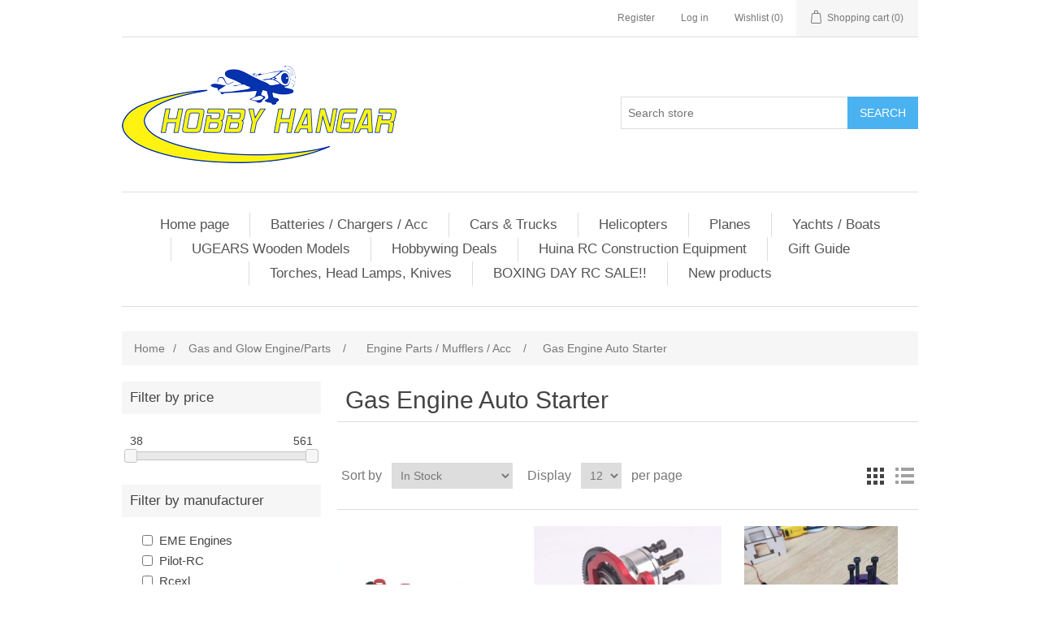

--- FILE ---
content_type: text/html; charset=utf-8
request_url: https://www.hobbyhangar.co.nz/gas-engine-auto-starter
body_size: 83707
content:
<!DOCTYPE html><html lang="en" dir="ltr" class="html-category-page"><head><title>Gas Engine Auto Starter. Hobby Hangar</title><meta charset="UTF-8"><meta name="description" content=""><meta name="keywords" content=""><meta name="generator" content="nopCommerce"><meta name="viewport" content="width=device-width, initial-scale=1"><link rel="stylesheet" href="/css/ws7nj0xewle_twu0tmnzfw.styles.css?v=epI2vYmSvEDYfyi5INBvO9U4lLw"><link rel="canonical" href="https://www.hobbyhangar.co.nz/gas-engine-auto-starter"><body><input name="__RequestVerificationToken" type="hidden" value="CfDJ8IXouMUo1oVCkNeviEoB5Gx-LtQgHahk79Fi6zfKzMo_TZ770KBcGxJHSpM6KOkzMZkKK1iAKc9_GU71wsFHSSHV2PD1HR_d1iya7gmy7kM9Fn8D4DDvrQ2AV6MUz5U3rmA3H8D9CNmWP9qE7-Yu6Uk"><div class="ajax-loading-block-window" style="display:none"></div><div id="dialog-notifications-success" title="Notification" style="display:none"></div><div id="dialog-notifications-error" title="Error" style="display:none"></div><div id="dialog-notifications-warning" title="Warning" style="display:none"></div><div id="bar-notification" class="bar-notification-container" data-close="Close"></div><!--[if lte IE 8]><div style="clear:both;height:59px;text-align:center;position:relative"><a href="http://www.microsoft.com/windows/internet-explorer/default.aspx" target="_blank"> <img src="/Themes/DefaultClean/Content/images/ie_warning.jpg" height="42" width="820" alt="You are using an outdated browser. For a faster, safer browsing experience, upgrade for free today."> </a></div><![endif]--><div class="master-wrapper-page"><div class="header"><div class="header-upper"><div class="header-selectors-wrapper"></div><div class="header-links-wrapper"><div class="header-links"><ul><li><a href="/register?returnUrl=%2Fgas-engine-auto-starter" class="ico-register">Register</a><li><a href="/login?returnUrl=%2Fgas-engine-auto-starter" class="ico-login">Log in</a><li><a href="/wishlist" class="ico-wishlist"> <span class="wishlist-label">Wishlist</span> <span class="wishlist-qty">(0)</span> </a><li id="topcartlink"><a href="/cart" class="ico-cart"> <span class="cart-label">Shopping cart</span> <span class="cart-qty">(0)</span> </a></ul></div><div id="flyout-cart" class="flyout-cart"><div class="mini-shopping-cart"><div class="count">You have no items in your shopping cart.</div></div></div></div></div><div class="header-lower"><div class="header-logo"><a href="/"> <img alt="Hobby Hangar" src="https://www.hobbyhangar.co.nz/images/thumbs/0037702_HobbyHangarlogo.png"> </a></div><div class="search-box store-search-box"><form method="get" id="small-search-box-form" action="/search"><input type="text" class="search-box-text" id="small-searchterms" autocomplete="off" name="q" placeholder="Search store" aria-label="Search store"> <button type="submit" class="button-1 search-box-button">Search</button></form></div></div></div><div class="header-menu"><ul class="top-menu notmobile"><li><a href="/">Home page</a><li><a href="/batteries-chargers-acc">Batteries / Chargers / Acc </a><div class="sublist-toggle"></div><ul class="sublist first-level"><li><a href="/fpv-battery-packs">FPV Battery Packs </a><li><a href="/spektrum-smart-batteries">Spektrum Smart Batteries </a><li><a href="/maniax-power-batteries">ManiaX Power Batteries </a><div class="sublist-toggle"></div><ul class="sublist"><li><a href="/maniax-2s-battery-packs">ManiaX 2S Battery Packs </a><li><a href="/maniax-3s-battery-packs">ManiaX 3S Battery Packs </a><li><a href="/maniax-4s-battery-packs">ManiaX 4S Battery Packs </a><li><a href="/maniax-6s-battery-packs">ManiaX 6S Battery Packs </a><li><a href="/maniax-7s-battery-packs">ManiaX 7S Battery Packs </a><li><a href="/maniax-life-battery-packs">ManiaX LiFe Battery Packs </a></ul></ul><li><a href="/cars-tanks-trucks">Cars &amp; Trucks </a><div class="sublist-toggle"></div><ul class="sublist first-level"><li><a href="/114-scale-trucks">Trucks </a><li><a href="/carsbikes">Cars </a><div class="sublist-toggle"></div><ul class="sublist"><li><a href="/drift-kits">Drift Kits </a></ul><li><a href="/motor-bikes">Motor Bikes </a><div class="sublist-toggle"></div><ul class="sublist"><li><a href="/motor-bike-parts">Motor Bike Parts </a></ul></ul><li><a href="/helicopters-and-parts">Helicopters </a><div class="sublist-toggle"></div><ul class="sublist first-level"><li><a href="/e-fliteblade-heli-kits">E-flite/Blade Heli Kits </a><li><a href="/rc-era-helicopters-category">RC Era Helicopters </a><li><a href="/ready-to-flybeginner-helicopters">Ready to Fly/Beginner Helicopters </a></ul><li><a href="/planes-2">Planes </a><div class="sublist-toggle"></div><ul class="sublist first-level"><li><a href="/umx-planes">UMX Planes </a><li><a href="/beginner-planes-learn-to-fly">Beginner Planes- Learn to Fly </a></ul><li><a href="/rc-sail-yachts-boats">Yachts / Boats </a><li><a href="/ugears-wooden-models">UGEARS Wooden Models </a><li><a href="/hobbywing-deals">Hobbywing Deals </a><li><a href="/hunia-rc-construction-equipment">Huina RC Construction Equipment </a><li><a href="/christmas-gift-guide-3">Gift Guide </a><li><a href="/lighting">Torches, Head Lamps, Knives </a><li><a href="/massivercsale">BOXING DAY RC SALE!! </a><li><a href="/newproducts">New products</a></ul><div class="menu-toggle">Menu</div><ul class="top-menu mobile"><li><a href="/">Home page</a><li><a href="/apparel-clothing">Apparel / Clothing </a><div class="sublist-toggle"></div><ul class="sublist first-level"><li><a href="/flying-caps">Flying Caps </a><li><a href="/flying-jackets">Flying Jackets </a><li><a href="/flying-t-shirts">Flying T-Shirts </a><div class="sublist-toggle"></div><ul class="sublist"><li><a href="/align-flying-t-shirt">Align Flying T-Shirt </a><li><a href="/sab-goblin-flying-t-shirt">Sab Goblin Flying T-Shirt </a><li><a href="/pilot-rc-t-shirts">Pilot-RC T-Shirts </a><li><a href="/scorpion-t-shirts">Scorpion T-Shirts </a></ul><li><a href="/hoodies">Hoodies </a><div class="sublist-toggle"></div><ul class="sublist"><li><a href="/align-hoodies">Align Hoodies </a><li><a href="/sab-hoodies">SAB Hoodies </a></ul></ul><li><a href="/bags-and-carry-cases">Bags and Carry Cases </a><li><a href="/batteries-chargers-acc">Batteries / Chargers / Acc </a><div class="sublist-toggle"></div><ul class="sublist first-level"><li><a href="/align-batteries">Align Batteries </a><li><a href="/battery-alarms-meters">Battery Alarms / Meters </a><li><a href="/battery-plugs-wire-acc">Battery Plugs / Wire / Acc </a><li><a href="/car-batteries">Car Batteries </a><li><a href="/chargers-balancers">Chargers / Balancers </a><div class="sublist-toggle"></div><ul class="sublist"><li><a href="/adaptorscharge-leads">Adaptors,Charge leads </a><div class="sublist-toggle"></div><ul class="sublist"><li><a href="/align-5">Align </a><li><a href="/charge-leads-balance-boards">Charge Leads, Balance Boards </a><li><a href="/hyperion-4">Hyperion </a><li><a href="/revolectrix-cellpro">Revolectrix Cellpro </a></ul><li><a href="/balancers">Balancers </a><li><a href="/chargers">Chargers </a><div class="sublist-toggle"></div><ul class="sublist"><li><a href="/basic-chargers">Basic Chargers </a><li><a href="/multi-chemistry-chargers">Multi Chemistry Chargers </a><div class="sublist-toggle"></div><ul class="sublist"><li><a href="/over-300-watt-chargers">Over 300 Watt Chargers </a><li><a href="/under-300-watt-chargers">Under 300 Watt Chargers </a></ul><li><a href="/transmitter-chargers">Transmitter Chargers </a></ul></ul><li><a href="/e-flite-2">E-Flite </a><li><a href="/gens-ace-batteries">Gens Ace Batteries </a><div class="sublist-toggle"></div><ul class="sublist"><li><a href="/gens-ace-2s-packs">Gens Ace 1S Packs </a><li><a href="/gens-ace-2s-packs-2">Gens Ace 2S Packs </a><li><a href="/gens-ace-3s-packs">Gens Ace 3S Packs </a><li><a href="/gens-ace-3s-packs-2">Gens Ace 4S Packs </a><li><a href="/gens-ace-5s-packs">Gens Ace 5s Packs </a><li><a href="/gens-ace-6s-packs">Gens Ace 6s Packs </a></ul><li><a href="/hyperion-batteries">Hyperion Batteries </a><div class="sublist-toggle"></div><ul class="sublist"><li><a href="/1s-37v-lipo-batteries">1s 3.7v Lipo Batteries </a><li><a href="/2-3s-66-99v-life-batteries">2-3s 6.6-9.9v LiFe Batteries </a></ul><li><a href="/leopard-power-batteries">Leopard Power Batteries </a><div class="sublist-toggle"></div><ul class="sublist"><li><a href="/leopard-power-1s-packs">Leopard Power 1s Packs </a><li><a href="/leopard-power-2s-packs">Leopard Power 2s Packs </a><li><a href="/leopard-power-3s-packs">Leopard Power 3s Packs </a><li><a href="/leopard-power-4s-packs">Leopard Power 4s Packs </a><li><a href="/leopard-power-5s-packs">Leopard Power 5s Packs </a><li><a href="/leopard-power-6s-packs">Leopard Power 6s/7s Packs </a><li><a href="/leopard-power-life-packs">Leopard Power Life Packs </a><li><a href="/leopard-power-nimh">Leopard Power NiMH </a></ul><li><a href="/misc-batteries-lipo-charge-bag">Misc Batteries &amp; lipo Charge bag </a><li><a href="/power-supplies">Power Supplies </a><li><a href="/switches">Switches </a><li><a href="/transmitter-receiver-batteries">Transmitter &amp; Receiver batteries </a><li><a href="/fpv-battery-packs">FPV Battery Packs </a><li><a href="/spektrum-smart-batteries">Spektrum Smart Batteries </a><li><a href="/maniax-power-batteries">ManiaX Power Batteries </a><div class="sublist-toggle"></div><ul class="sublist"><li><a href="/maniax-2s-battery-packs">ManiaX 2S Battery Packs </a><li><a href="/maniax-3s-battery-packs">ManiaX 3S Battery Packs </a><li><a href="/maniax-4s-battery-packs">ManiaX 4S Battery Packs </a><li><a href="/maniax-6s-battery-packs">ManiaX 6S Battery Packs </a><li><a href="/maniax-7s-battery-packs">ManiaX 7S Battery Packs </a><li><a href="/maniax-life-battery-packs">ManiaX LiFe Battery Packs </a></ul></ul><li><a href="/bud-nosen-models-wood">Bud Nosen Models Wood </a><li><a href="/cameras-gopro">Cameras-GoPro </a><div class="sublist-toggle"></div><ul class="sublist first-level"><li><a href="/camera-gimbal">Camera Gimbal </a><li><a href="/gopro-accessories">GoPro Accessories </a></ul><li><a href="/cars-tanks-trucks">Cars &amp; Trucks </a><div class="sublist-toggle"></div><ul class="sublist first-level"><li><a href="/114-scale-trucks">Trucks </a><li><a href="/carsbikes">Cars </a><div class="sublist-toggle"></div><ul class="sublist"><li><a href="/body-shells">Body Shells </a><li><a href="/car-accessories">Car Accessories </a><div class="sublist-toggle"></div><ul class="sublist"><li><a href="/glow-drivers">Glow Drivers </a><li><a href="/setup-pit-accesories">Setup &amp; Pit Accesories </a><li><a href="/starters">Starters </a><li><a href="/tools">Tools </a><li><a href="/led-light-kits">LED Light Kits </a></ul><li><a href="/car-parts">Car Parts </a><div class="sublist-toggle"></div><ul class="sublist"><li><a href="/3-racing">3 Racing </a><div class="sublist-toggle"></div><ul class="sublist"><li><a href="/body-shell">Body Shell </a><li><a href="/hop-ups-tools">Hop Ups/ Tools </a><li><a href="/pinions">Pinions </a><div class="sublist-toggle"></div><ul class="sublist"><li><a href="/48-pitch-3">48 Pitch </a><li><a href="/64-pitch-2">64 Pitch </a></ul><li><a href="/spur-gears">Spur Gears </a><div class="sublist-toggle"></div><ul class="sublist"><li><a href="/48-pitch-2">48 Pitch </a><li><a href="/64-pitch-3">64 Pitch </a></ul><li><a href="/stickers">Stickers </a></ul><li><a href="/ecx-parts">ECX Parts </a><li><a href="/kyosho-parts">Kyosho Parts </a><li><a href="/lc-racing">LC Racing </a><li><a href="/miscellaneous-car-parts">Miscellaneous Car Parts </a><li><a href="/motor-pinion-gears">Motor Pinion Gears </a><div class="sublist-toggle"></div><ul class="sublist"><li><a href="/32-pitch-tamiya">32 Pitch/ Tamiya </a><li><a href="/48-pitch">48 Pitch </a><li><a href="/64-pitch">64 Pitch </a><li><a href="/mod-1">Mod 1 </a></ul><li><a href="/shockdiff-oil">Shock/Diff Oil </a><li><a href="/tamiya-parts">Tamiya Parts </a><li><a href="/tlr-team-losi-racing">TLR Team Losi Racing </a><div class="sublist-toggle"></div><ul class="sublist"><li><a href="/15th-scale">1/5th Scale </a></ul><li><a href="/traxxas-parts">Traxxas Parts </a><div class="sublist-toggle"></div><ul class="sublist"><li><a href="/bandit">Bandit Parts </a><li><a href="/teton-118-scale-4wd-monster-truck">Teton 1/18 Scale 4WD Monster Truck Parts </a><li><a href="/traxxas-rustler">Traxxas Rustler Parts </a><li><a href="/stampede-4x4">Stampede 4X4 Parts </a><li><a href="/traxxas-slasher-parts">Traxxas Slasher Parts </a><li><a href="/traxxas-revo">Traxxas Revo </a><li><a href="/traxxas-maxx">Traxxas Maxx </a><li><a href="/traxxas-trx-m-parts">Traxxas TRX-M Parts </a></ul><li><a href="/arrma-parts">ARRMA PARTS </a><div class="sublist-toggle"></div><ul class="sublist"><li><a href="/arrma-8s-15-parts">Arrma 8S 1/5 Parts </a></ul><li><a href="/rc-pro-parts">RC Pro Parts </a><li><a href="/maverick-racing-parts">Maverick Racing Parts </a><li><a href="/cen-racing-2">Cen Racing </a><li><a href="/axial-parts">Axial Parts </a><div class="sublist-toggle"></div><ul class="sublist"><li><a href="/axial-trail-honcho-parts">Axial Trail Honcho Parts </a></ul><li><a href="/dhk-parts">DHK Parts </a><li><a href="/blackzon-2">Blackzon </a></ul><li><a href="/crawlers-2">Crawlers </a><li><a href="/electric-cars">Electric Cars </a><div class="sublist-toggle"></div><ul class="sublist"><li><a href="/110-and-bigger-scale-cars">1/10 Scale Car </a><li><a href="/small-cars-132-124-118-11">Small Cars- 1/32, 1/24, 1/18, 1/16, 1/14 </a><li><a href="/15-scale-cars">1/5 Scale Cars </a><li><a href="/18-scale-cars">1/8 Scale Cars </a><li><a href="/17-scale-car">1/6 &amp; 1/7 Scale Car </a><li><a href="/112-scale-cars">1/12 Scale Cars </a></ul><li><a href="/electronics">Electronics </a><div class="sublist-toggle"></div><ul class="sublist"><li><a href="/car-gyros">Car Gyros &amp; Motor Analysers </a><li><a href="/lap-transponders">Lap Transponders </a><li><a href="/rc-car-motors-and-escs">RC Car Motors and ESC&#x27;S </a><div class="sublist-toggle"></div><ul class="sublist"><li><a href="/brushed-motors-escs">Brushed ESCs </a><li><a href="/brushed-motors">Brushed Motors </a><li><a href="/110-brushless-motors">1/10 Brushless Motors </a><li><a href="/110-brushless-escs">1/10 Brushless ESCs </a><li><a href="/18-brushless-motors">1/8 Brushless Motors </a><li><a href="/18-brushless-escs">1/8 Brushless ESCs </a><li><a href="/crawler-motor-escs-combos">Crawler Motors, ESCs &amp; Combos </a><li><a href="/112-scale-under-motors-escs">1/12 scale &amp; under- Motors, ESC&#x27;s </a><li><a href="/110-motor-esc-combos">1/10 Motor &amp; ESC Combos </a><li><a href="/17-16-15-motors-escs-and-combos">1/7, 1/6, 1/5 Motors, ESCs and Combos </a></ul><li><a href="/transmitters-and-receivers">Transmitter&#x27;s and Receiver&#x27;s </a><li><a href="/wild-turbo-fan">ESC Fans &amp; Motor Heatsinks </a><li><a href="/sensor-cables-capacitors-esc-switches">Sensor Cables, Capacitors &amp; ESC switches </a><li><a href="/programme-cards">Programme Cards </a></ul><li><a href="/mst-drift">MST Drift </a><li><a href="/nitrogas-cars-accessories">Nitro/Gas Cars &amp; Accessories </a><div class="sublist-toggle"></div><ul class="sublist"><li><a href="/nitro-fuel-accessories">Nitro Fuel, Accessories </a><li><a href="/nitrogas-cars">Nitro/Gas Cars </a></ul><li><a href="/pit-bagstool-pouches">Pit Bags/Tool Pouches </a><li><a href="/race-spec-kits">Race Spec Kits </a><li><a href="/drift-kits">Drift Kits </a></ul><li><a href="/motor-bikes">Motor Bikes </a><div class="sublist-toggle"></div><ul class="sublist"><li><a href="/motor-bike-parts">Motor Bike Parts </a></ul></ul><li><a href="/dronesmulti-copters">Drones </a><div class="sublist-toggle"></div><ul class="sublist first-level"><li><a href="/250-fpv-quad-parts">Micellaneous Quad Parts </a><li><a href="/align-multi-rotor">Align Multi Rotor </a><div class="sublist-toggle"></div><ul class="sublist"><li><a href="/align-m424">Align M424 </a><li><a href="/align-m470m480m690mr25">Align M470/M480/M690/MR25 </a><li><a href="/align-m470m480m690mr25-parts">Align M470/M480/M690/MR25 Parts </a><div class="sublist-toggle"></div><ul class="sublist"><li><a href="/m470">M470 </a><li><a href="/m480l">M480L </a><li><a href="/m690l">M690L </a><li><a href="/mr25p">MR25P </a></ul><li><a href="/g2-g3-gimbal-parts">G2, G3 Gimbal Parts </a><li><a href="/align-m4-high-performance-agricultural-drone">ALIGN M4 High-Performance Agricultural Drone </a><li><a href="/align-m6-high-performance-agricultural-drone">ALIGN M6 High-Performance Agricultural Drone </a></ul><li><a href="/all-multi-quad-copters-kits">All Multi &amp; Quad copters Kits </a><li><a href="/camera-gimbals">Camera Gimbals </a><li><a href="/carry-bags-and-cases">Carry Bags And Cases </a><li><a href="/dji-quadcopters">DJI Quadcopters </a><div class="sublist-toggle"></div><ul class="sublist"><li><a href="/dji-hobby-kits">DJI Hobby Kits </a><li><a href="/dji-hobby-parts">DJI Hobby Parts </a></ul><li><a href="/e-flite-quadcopters">E-Flite Quadcopters </a><div class="sublist-toggle"></div><ul class="sublist"><li><a href="/e-flite-blade-200-qx-parts">E-Flite Blade 200 QX Parts </a><li><a href="/e-flite-blade-350-qx-parts">E-Flite Blade 350 QX Parts </a><li><a href="/e-flite-blade-chroma-parts">E-Flite Blade Chroma Parts </a><li><a href="/e-flite-blade-inductrix">E-Flite Blade Inductrix </a><li><a href="/e-flite-blade-mqx-parts">E-Flite Blade mQX Parts </a><li><a href="/e-flite-blade-nano-qx-parts">E-Flite Blade Nano QX Parts </a><li><a href="/e-flite-blade-pico-parts">e-Flite Blade Pico Parts </a><li><a href="/e-flite-torrent-parts">E-Flite Torrent Parts </a></ul><li><a href="/fpv-gear">FPV Gear </a><div class="sublist-toggle"></div><ul class="sublist"><li><a href="/fpv-cameras">FPV Cameras </a><li><a href="/lcd-screen-2">LCD SCREEN </a><li><a href="/transmittersreceivers-2">Transmitters/Receivers/Antennas </a><li><a href="/fpv-battery-packs-2">FPV Battery Packs </a></ul><li><a href="/kk-multicopter">KK Multicopter </a><li><a href="/walkera">Walkera </a><li><a href="/splashdrone">Splashdrone </a></ul><li><a href="/du-bro-products">Du-Bro Products </a><li><a href="/dvds-mags-simulators">DVDs / Simulators </a><li><a href="/ep-motors-esc-bec">EP Motors / ESC / BEC </a><div class="sublist-toggle"></div><ul class="sublist first-level"><li><a href="/bec-voltage-regulators">BEC / Voltage Regulators </a><li><a href="/esc">ESC </a><div class="sublist-toggle"></div><ul class="sublist"><li><a href="/align-3">Align </a><li><a href="/castle-creations">Castle Creations </a><li><a href="/hobbywing-esc">Hobbywing ESC </a><div class="sublist-toggle"></div><ul class="sublist"><li><a href="/aircraft-esc">Aircraft ESC </a><li><a href="/boat-esc">Boat ESC </a><li><a href="/car-esc">CAR ESC </a><li><a href="/multi-rotor-esc">Multi Rotor ESC </a></ul><li><a href="/hyperion-5">Hyperion </a><li><a href="/kontronik">Kontronik </a><li><a href="/misc-esc">Misc ESC </a><li><a href="/os-esc">OS ESC </a><li><a href="/reds-racing-2">REDS Racing </a><li><a href="/ztw-esc">ZTW ESC </a><li><a href="/esc-program-cards">ESC Program Cards </a><li><a href="/scorpion-2">Scorpion </a><li><a href="/spektrum-6">Spektrum </a></ul><li><a href="/motor-mounts">Motor Mounts </a><li><a href="/motors">Motors </a><div class="sublist-toggle"></div><ul class="sublist"><li><a href="/align-motors">Align Motors </a><li><a href="/compass-model-motors">Compass Model Motors </a><li><a href="/e-flite-motors">E-Flite &amp; Spektrum Motors </a><li><a href="/hobbywing-motors">Hobbywing Motors </a><li><a href="/miscellaneous-motors">miscellaneous Motors </a><li><a href="/os-electic-motors">OS Electic Motor&#x27;s </a><li><a href="/parkzone-motors">Parkzone Motors </a><li><a href="/scorpion-motors">Scorpion Motors </a><li><a href="/tomcat-motor">Tomcat Motor </a><li><a href="/xnova-performance-motors">Xnova Performance Motors </a><li><a href="/detrum-motors">Detrum Motors </a></ul><li><a href="/motor-prop-adapter">Motor Prop Adapter </a></ul><li><a href="/fpv-screens-goggles">FPV Accessories </a><div class="sublist-toggle"></div><ul class="sublist first-level"><li><a href="/fpv-cameras-2">FPV Cameras </a><li><a href="/lcd-screen">LCD SCREEN </a><li><a href="/transmittersreceivers">Transmitters/Receivers </a></ul><li><a href="/fuel-oil-pumps-tube">Fuel / Oil / Pumps / Tube </a><div class="sublist-toggle"></div><ul class="sublist first-level"><li><a href="/fuel">Fuel </a><div class="sublist-toggle"></div><ul class="sublist"><li><a href="/pre-mixed-morgan-fuels">Pre Mixed Morgan Fuels </a><div class="sublist-toggle"></div><ul class="sublist"><li><a href="/car">Car </a><li><a href="/helicopter">Helicopter </a><li><a href="/plane">Plane </a></ul></ul><li><a href="/fuel-pumpstubingaccessories">Fuel Pumps,Tubing,Accessories </a><div class="sublist-toggle"></div><ul class="sublist"><li><a href="/fuel-containers-and-tanks">Fuel Containers and Tanks </a><li><a href="/fuel-filters-and-accessories">Fuel Filters and Accessories </a><li><a href="/fuel-pumps">Fuel Pumps </a><li><a href="/gas-and-glow-fuel-tubing">Gas and Glow Fuel Tubing </a></ul><li><a href="/oil">Oil </a></ul><li><a href="/gas-and-glow-engineparts">Gas and Glow Engine/Parts </a><div class="sublist-toggle"></div><ul class="sublist first-level"><li><a href="/car-engines">Car Engines </a><li><a href="/engine-parts-mufflers-acc">Engine Parts / Mufflers / Acc </a><div class="sublist-toggle"></div><ul class="sublist"><li><a href="/alignos-heli-engine-parts">Align/OS Heli Engine Parts </a><li><a href="/gas-engine-auto-starter">Gas Engine Auto Starter </a><li><a href="/gas-engine-mufflers">Gas Engine Mufflers </a><li><a href="/gas-engine-parts">Gas Engine Parts </a><div class="sublist-toggle"></div><ul class="sublist"><li><a href="/20cc-engines">20cc Engines </a><li><a href="/30cc-engines">30cc Engines </a><li><a href="/5055cc-engine">50/55cc Engine </a><li><a href="/carb-parts">Carb Parts </a><li><a href="/spark-plug-capsboots">Spark Plug Caps/Boots </a><li><a href="/gp-engine-parts-2">GP Engine Parts </a><li><a href="/100111-cc-engines">100/111 cc Engines </a><li><a href="/ignition-test-kits">Ignition Test Kits </a><li><a href="/ignition-kits-kill-switch">Ignition Kits/ Kill Switch </a></ul><li><a href="/glow-engine-bearings">Glow Engine Bearings </a><li><a href="/glow-exhausts-accessories">Glow Exhausts &amp; Accessories </a><li><a href="/glow-plugs">Glow Plugs </a><li><a href="/os-enginesaito-parts">OS Engine </a><li><a href="/spark-plugs">Spark Plugs </a><li><a href="/tools-2">Tools </a></ul><li><a href="/gas-plane-engines">Gas Plane Engines </a><div class="sublist-toggle"></div><ul class="sublist"><li><a href="/gp-engines-2">GP Engines </a><li><a href="/dle-engine">DLE Engine </a></ul><li><a href="/glow-heli-ic-engines">Glow Heli / IC Engines </a><li><a href="/glow-plane-engines">Glow Plane Engines </a></ul><li><a href="/glowgas-engine-starter-gear">Glow/Gas Engine Starter Gear </a><li><a href="/helicopters-and-parts">Helicopters </a><div class="sublist-toggle"></div><ul class="sublist first-level"><li><a href="/e-fliteblade-heli-kits">E-flite/Blade Heli Kits </a><li><a href="/sab-goblin-kits-parts">SAB Goblin Kits / Parts </a><div class="sublist-toggle"></div><ul class="sublist"><li><a href="/sab-goblin-kits">SAB Goblin Kits </a><div class="sublist-toggle"></div><ul class="sublist"><li><a href="/goblin-420">Goblin 420 </a><li><a href="/goblin-500">Goblin 500 </a><li><a href="/goblin-570">Goblin 570/580 </a><li><a href="/goblin-700-2">Goblin 700 </a><li><a href="/goblin-nitro">Goblin Nitro </a><li><a href="/goblin-speedcomet">Goblin Speed/Comet </a><li><a href="/goblin-urukay">Goblin URUKAY </a><li><a href="/goblin-800">Goblin 800 </a><li><a href="/goblin-520-kits">Goblin 520 Kits </a></ul><li><a href="/sab-goblin-parts">SAB Goblin Parts </a><div class="sublist-toggle"></div><ul class="sublist"><li><a href="/goblin-380-2">Goblin 380/Buddy </a><li><a href="/goblin-420-2">Goblin 420 </a><li><a href="/goblin-500-2">Goblin 500 </a><li><a href="/goblin-570-2">Goblin 570/580 </a><li><a href="/goblin-630-2">Goblin 630 </a><li><a href="/goblin-700">Goblin 700 </a><li><a href="/goblin-770-2">Goblin 770 </a><li><a href="/goblin-nitro-black-thunder">Goblin Nitro / Black Thunder </a><li><a href="/goblin-urukay-2">Goblin Urukay </a><li><a href="/sab-accessoriestowelsdecals-t">SAB Accessories, Tools </a><li><a href="/sab-blades">SAB Blades </a><div class="sublist-toggle"></div><ul class="sublist"><li><a href="/sab-main-blades">SAB Main Blades </a><li><a href="/sab-tail-blades">SAB Tail Blades </a></ul><li><a href="/sab-mini-cometfireball">SAB Mini Comet/Fireball </a><li><a href="/sab-kraken">SAB Kraken </a><li><a href="/sab-raw-nitro">SAB Raw Nitro </a><li><a href="/sab-raw-700">SAB Raw 700 </a><li><a href="/raw-500">Raw 500 </a></ul></ul><li><a href="/goosky-helicopters-category">Goosky Helicopters </a><div class="sublist-toggle"></div><ul class="sublist"><li><a href="/goosky-s1-helicopter-parts">Goosky S1 Helicopter Parts </a><li><a href="/goosky-helicopter-partss2">Goosky S2 Helicopter Parts </a></ul><li><a href="/rc-era-helicopters-category">RC Era Helicopters </a><li><a href="/ready-to-flybeginner-helicopters">Ready to Fly/Beginner Helicopters </a><li><a href="/align-t-rex-heli-kits">Align T-Rex Heli Kits </a><div class="sublist-toggle"></div><ul class="sublist"><li><a href="/300-kits">300 Kits </a><li><a href="/t15-kits">T15 Kits </a><li><a href="/tb40-kits">TB40 Kits </a><li><a href="/tb60-kits">TB60 Kits </a><li><a href="/450-kits">450 Kits </a><li><a href="/470-kits">470 Kits </a><li><a href="/500-kits">500 Kits </a><li><a href="/550e-kits">550E Kits </a><li><a href="/600-nitro-kits">600 Nitro Kits </a><li><a href="/t-rex-650-e-kits">650E kits </a><li><a href="/700-nitro-kits">700 Nitro Kits </a><li><a href="/700-electric-kits">700 Electric Kits </a><li><a href="/760800-electric-kit">760/800 Electric Kit </a></ul><li><a href="/align-t-rex-heli-parts">Align T-Rex Heli Parts </a><div class="sublist-toggle"></div><ul class="sublist"><li><a href="/3g-flybarless-system">3G Flybarless System </a><li><a href="/tb40-parts">TB40 Parts </a><li><a href="/tb60-parts">TB60 Parts </a><li><a href="/demeter-e1-parts">Demeter E1 Parts </a><li><a href="/t-rex-100-parts">T-Rex 100 Parts </a><li><a href="/t-rex-150-parts">T-Rex 150 Parts </a><li><a href="/t15-parts">T15 parts </a><li><a href="/t-rex-250-parts-2">T-Rex 250 Parts </a><div class="sublist-toggle"></div><ul class="sublist"><li><a href="/t-rex-250-parts">T-Rex 250 Parts </a><li><a href="/t-rex-250-pro">T-Rex 250 Pro </a><li><a href="/t-rex-250dfc-parts">T-Rex 250DFC Parts </a><li><a href="/t-rex-250se">T-Rex 250Se </a></ul><li><a href="/t-rex-300-parts">T-Rex 300 Parts </a><li><a href="/t-rex-450-parts">T-Rex 450 Parts </a><div class="sublist-toggle"></div><ul class="sublist"><li><a href="/t-rex-450-dfc-upgrade">T-Rex 450 DFC Upgrade </a><li><a href="/t-rex-450-plus-parts">T-Rex 450 Plus Parts </a><li><a href="/t-rex-450-pro-parts">T-Rex 450 PRO - Parts </a><li><a href="/t-rex-450-pro-3g-fbl-parts">T-Rex 450 PRO 3G FBL - Parts </a><li><a href="/t-rex-450l-parts">T-Rex 450L - Parts </a><li><a href="/t-rex-450xl-parts">T-Rex 450XL - Parts </a><li><a href="/t-rex-450s-parts">T-Rex 450S - Parts </a><li><a href="/t-rex-450se-parts">T-Rex 450SE - Parts </a><li><a href="/t-rex-450se-v2-parts">T-Rex 450SE-V2 - Parts </a><li><a href="/t-rex-450-metal-upgrades">T-Rex 450 - Metal Upgrades </a><li><a href="/t-rex-450-3k-carbon-parts">T-Rex 450 - 3K Carbon Parts </a></ul><li><a href="/t-rex-470-parts">T-Rex 470 Parts </a><li><a href="/t-rex-500-parts-2">T-Rex 500 Parts </a><div class="sublist-toggle"></div><ul class="sublist"><li><a href="/t-rex-500-3g-fbldfc-parts">T-Rex 500 3G FBL/DFC Parts </a><li><a href="/t-rex-500-parts">T-Rex 500 Parts </a><li><a href="/t-rex-500-pro-parts">T-Rex 500 Pro Parts </a><li><a href="/t-rex-500-upgrades">T-Rex 500 Upgrades </a><li><a href="/t-rex-500l-parts">T-Rex 500L Parts </a><li><a href="/t-rex-500x-parts">T-Rex 500X Parts </a></ul><li><a href="/t-rex-550-parts">T-Rex 550 Parts </a><div class="sublist-toggle"></div><ul class="sublist"><li><a href="/550-parts">550 Parts </a><li><a href="/550e-parts">550E Parts </a><li><a href="/550l-dominator-and-550x">550L Dominator and 550X </a></ul><li><a href="/t-rex-600-parts">T-Rex 600 Parts </a><div class="sublist-toggle"></div><ul class="sublist"><li><a href="/t-rex-600-le-3g-fbl-parts">T-Rex 600 LE / 3G FBL Parts </a><li><a href="/t-rex-600e-pro-parts">T-Rex 600E PRO Parts </a><li><a href="/600xn-parts">600XN Parts </a><li><a href="/t-rex-600e-parts">T-Rex 600E Parts </a><li><a href="/t-rex-600e-upgrade">T-Rex 600E Upgrade </a><li><a href="/t-rex-600-nitro-parts">T-Rex 600 Nitro Parts </a><li><a href="/t-rex-600-nitro-upgrade">T-Rex 600 Nitro Upgrade </a><li><a href="/t-rex-600-nitro-superpro-parts">T-Rex 600 Nitro SuperPro Parts </a></ul><li><a href="/t-rex-650-parts">T-Rex 650 Parts </a><li><a href="/t-rex-700-parts">T-Rex 700 Parts </a><div class="sublist-toggle"></div><ul class="sublist"><li><a href="/t-rex-700-electric-parts">T-Rex 700 Electric Parts </a><li><a href="/t-rex-700-le-3g-fbl-parts">T-Rex 700 LE / 3G FBL Parts </a><li><a href="/t-rex-700-nitro-parts">T-Rex 700 Nitro Parts </a><li><a href="/t-rex-700n-dfc-parts">T-Rex 700N DFC Parts </a><li><a href="/t-rex-760x">T-Rex 760X </a><li><a href="/t-rex-700xn-parts">T-Rex 700XN Parts </a></ul><li><a href="/tb70-parts">TB70 Parts </a><li><a href="/t-rex-800-parts">T-Rex 800 Parts </a><li><a href="/t-rex-canopies">T-Rex Canopies </a><div class="sublist-toggle"></div><ul class="sublist"><li><a href="/canopy-covers">Canopy Covers </a><li><a href="/250-canopies">250 Canopies </a><li><a href="/450-canopies">450 Canopies </a><li><a href="/470-canopies">470 Canopies </a><li><a href="/500-canopies">500 Canopies </a><li><a href="/550-canopy">550 Canopy </a><li><a href="/600-canopies">600 Canopies </a><div class="sublist-toggle"></div><ul class="sublist"><li><a href="/600-electric">600 Electric </a><li><a href="/600-nitro">600 Nitro </a></ul><li><a href="/700-canopies">700 Canopies </a><li><a href="/760800-canopies">760/800 Canopies </a></ul></ul><li><a href="/bearings">Bearings </a><div class="sublist-toggle"></div><ul class="sublist"><li><a href="/align-6">Align </a><li><a href="/compass-model">Compass Model </a><li><a href="/curtis-youngblood-2">Curtis Youngblood </a><li><a href="/misc-bearings">Misc bearings </a><li><a href="/sab-2">SAB </a></ul><li><a href="/bk-switch-blades">BK Switch Blades </a><li><a href="/blade-balancer">Blade Balancer </a><li><a href="/scale-bodies">Scale Bodies </a><div class="sublist-toggle"></div><ul class="sublist"><li><a href="/scale-body-parts">Scale Body Parts </a></ul><li><a href="/compass-heli-parts">Compass Heli Parts </a><div class="sublist-toggle"></div><ul class="sublist"><li><a href="/6hv-parts">6HV Parts </a><li><a href="/6hv-ultimate-parts">6HV Ultimate Parts </a><li><a href="/7hv-parts">7HV Parts </a><li><a href="/atom-55-parts">Atom 5.5 Parts </a><li><a href="/atom-500-parts">Atom 500 Parts </a><li><a href="/atom-550-ultimate-parts">Atom 550 Ultimate Parts </a><li><a href="/chronos-700-parts">Chronos 700 Parts </a><li><a href="/warp-360-parts">Warp 360 Parts </a><li><a href="/knight-3d-parts">Knight 3D Parts </a><li><a href="/knight-600e-parts">Knight 600E Parts </a><li><a href="/knight-sport-parts">Knight Sport Parts </a><li><a href="/3d-parts">3D&#x2B; Parts </a><li><a href="/odin-90-parts">Odin 90 Parts </a><li><a href="/accessoriesupgrades">Accessories/Upgrades </a><li><a href="/hardware-sets-screws-etc">Hardware Sets (Screws etc.) </a><li><a href="/bearings-2">Bearings </a></ul><li><a href="/curtis-youngblood-gear">Curtis Youngblood Gear </a><div class="sublist-toggle"></div><ul class="sublist"><li><a href="/flybar-paddles-2">Flybar Paddles </a><li><a href="/helicopter-parts">Helicopter Parts </a><div class="sublist-toggle"></div><ul class="sublist"><li><a href="/rave-env-700-parts">Rave ENV (700) Parts </a></ul><li><a href="/rotor-blades">Rotor Blades </a></ul><li><a href="/digitech-heli-kits-parts">Digitech Heli Kits / Parts </a><li><a href="/e-fliteblade-heli-parts">E-Flite/Blade Heli Parts </a><div class="sublist-toggle"></div><ul class="sublist"><li><a href="/blade-120-sr-parts">Blade 120 SR Parts </a><li><a href="/blade-fusion-180-parts">Blade Fusion 180 Parts </a><li><a href="/blade-130x-parts">Blade 130X Parts </a><li><a href="/blade-150-s-parts">Blade 150 S Parts </a><li><a href="/blade-180-cfx-parts">Blade 180 CFX Parts </a><li><a href="/blade-200-sr-x">Blade 200 SR X </a><li><a href="/blade-230-s-parts">Blade 230 S Parts </a><li><a href="/blade-300-cfx-parts">Blade 300 CFX Parts </a><li><a href="/blade-450-x-parts">Blade 450 X Parts </a><li><a href="/blade-cx3-parts">Blade CX3 Parts </a><li><a href="/blade-mcp-x-bl-parts">Blade mCP X BL Parts </a><li><a href="/blade-mcp-x-parts">Blade mCP X Parts </a><li><a href="/blade-mqx-parts">Blade mQX Parts </a><li><a href="/blade-msr-mcx-parts">Blade MSR / MCX Parts </a><li><a href="/blade-msr-x-parts">Blade MSR X Parts </a><li><a href="/blade-nano-cp-x-parts">Blade Nano CP X Parts </a><li><a href="/blade-nano-qx-parts">Blade Nano QX Parts </a><li><a href="/xtreme-upgrade-parts">Xtreme Upgrade Parts </a></ul><li><a href="/e-sky-heli-kits-and-parts">E-Sky Heli Kits and Parts </a><div class="sublist-toggle"></div><ul class="sublist"><li><a href="/e-sky-heli-parts">E-Sky Heli Parts </a><div class="sublist-toggle"></div><ul class="sublist"><li><a href="/belt-cp-v1-parts">Belt CP v1 Parts </a><li><a href="/belt-cp-v2-parts">Belt CP v2- Parts </a><li><a href="/big-lama-parts">Big Lama Parts </a><li><a href="/honey-bee-v2-parts">Honey bee v2 Parts </a><li><a href="/honeybee-v1-parts">HoneyBee v1- Parts </a><li><a href="/lama-parts">Lama - Parts </a><li><a href="/nano-chinook-parts">Nano-Chinook Parts </a></ul></ul><li><a href="/g-force-heli-acc">G-Force Heli Acc </a><li><a href="/gyros-governors">Gyros / Governors </a><div class="sublist-toggle"></div><ul class="sublist"><li><a href="/align-4">Align </a><li><a href="/captronbavarian-demon">Captron/Bavarian Demon </a><li><a href="/csm">CSM </a><li><a href="/futaba">Futaba gyros </a><li><a href="/gimble-gyro">Gimble Gyro </a><li><a href="/gyro-mount-pads">Gyro Mount pads </a><li><a href="/perfect-regulators">Perfect Regulators </a><li><a href="/spirit-2">Spirit </a><li><a href="/vbar">Vbar </a></ul><li><a href="/kasama-heli-kits-parts">Kasama Heli Kits / Parts </a><div class="sublist-toggle"></div><ul class="sublist"><li><a href="/kasama-heli-parts">Kasama Heli Parts </a></ul><li><a href="/kbdd-products">KBDD Products </a><div class="sublist-toggle"></div><ul class="sublist"><li><a href="/130x-parts">130X Parts </a><li><a href="/flybar-paddles">Flybar Paddles </a><div class="sublist-toggle"></div><ul class="sublist"><li><a href="/450-size-heli-3">450 Size Heli </a><li><a href="/500-size-heli-4">500 Size Heli </a><li><a href="/30-50-size-heli">30-50 Size Heli </a><li><a href="/60-90-size-heli">60-90 Size Heli </a></ul><li><a href="/head-dampeners">Head Dampeners </a><li><a href="/mcp-x-bl-parts">mCP X BL Parts </a><li><a href="/mcp-x-parts">mCP X parts </a><div class="sublist-toggle"></div><ul class="sublist"><li><a href="/mcp-x-maintail-blades">mCP X Main/Tail Blades </a></ul><li><a href="/nano-cp-x-parts">Nano CP X Parts </a><li><a href="/night-tail-blades">Night Tail Blades </a><li><a href="/tail-blades">Tail Blades </a><div class="sublist-toggle"></div><ul class="sublist"><li><a href="/for-t-rex-250-class">For T-Rex 250 Class </a><li><a href="/for-t-rex-450-class">For T-Rex 450 Class </a><li><a href="/for-atom-500-class">For Atom 500 Class </a><li><a href="/for-t-rex-500-class">For T-Rex 500 Class </a><li><a href="/for-t-rex-550-class">For T-Rex 550 Class </a><li><a href="/for-t-rex-700-class">For T-Rex 700 Class </a></ul></ul><li><a href="/lube-grease">LUBE &amp; GREASE </a><li><a href="/main-tail-rotor-blades">Main &amp; Tail Rotor Blades </a><div class="sublist-toggle"></div><ul class="sublist"><li><a href="/250-size-heli">250/300 Size Heli </a><div class="sublist-toggle"></div><ul class="sublist"><li><a href="/250-main-blades">250/300 Main Blades </a><li><a href="/250-tail-blades">250/300 Tail Blades </a></ul><li><a href="/450470-size-heli">450/470 Size Heli </a><div class="sublist-toggle"></div><ul class="sublist"><li><a href="/450470-main-blades">450/470 Main Blades </a><li><a href="/450470-tail-blades">450/470 Tail Blades </a></ul><li><a href="/500-size-heli-2">500 Size Heli </a><div class="sublist-toggle"></div><ul class="sublist"><li><a href="/500-main-blades">500 main blades </a><li><a href="/500-tail-blades">500 Tail Blades </a></ul><li><a href="/55030-size-heli">550/30 Size Heli </a><div class="sublist-toggle"></div><ul class="sublist"><li><a href="/55030-size-main-blades">550/30 Size Main Blades </a><li><a href="/55030-size-tail-blades">550/30 Size Tail Blades </a></ul><li><a href="/60050-size-heli">600/50 Size Heli </a><div class="sublist-toggle"></div><ul class="sublist"><li><a href="/60050-main-blades">600/50 Main Blades </a><li><a href="/60050-tail-blades">600/50 Tail Blades </a></ul><li><a href="/70090-size-heli">700/90 Size Heli </a><div class="sublist-toggle"></div><ul class="sublist"><li><a href="/70090-size-main-blades">700/90 Size Main Blades </a><li><a href="/70090-size-tail-blades">700/90 Size Tail Blades </a></ul><li><a href="/800-size-heli">800 Size Heli </a><div class="sublist-toggle"></div><ul class="sublist"><li><a href="/800-size-main-blades">800&#x2B; Size Main Blades </a><li><a href="/800-size-tail-blades">800&#x2B; Size Tail Blades </a></ul><li><a href="/holo-blade-decals">Holo-Blade Decals </a><div class="sublist-toggle"></div><ul class="sublist"><li><a href="/450-size-3">450 size </a><li><a href="/500-size">500 Size </a><li><a href="/600-700-size">600-700 Size </a></ul></ul><li><a href="/multi-bladed-rotor-head">Multi Bladed Rotor Head </a><li><a href="/nine-engles-helis">Nine Eagles Helis </a><div class="sublist-toggle"></div><ul class="sublist"><li><a href="/parts">Parts </a><div class="sublist-toggle"></div><ul class="sublist"><li><a href="/bravo-iii-parts">BRAVO III Parts </a><li><a href="/bravo-sx-parts">BRAVO SX Parts </a><li><a href="/combat-twister-parts">Combat Twister Parts </a><li><a href="/draco-parts">Draco Parts </a><li><a href="/kestrel-500-parts">kestrel 500 Parts </a><li><a href="/solo-pro-180d-parts">Solo Pro 180D Parts </a><li><a href="/solo-pro-210a-parts">Solo Pro 210A Parts </a><li><a href="/solo-pro-228-parts">Solo Pro 228 Parts </a><li><a href="/solo-pro-270-parts">Solo Pro 270 Parts </a><li><a href="/solo-pro-328-parts">Solo Pro 328 Parts </a></ul></ul><li><a href="/nutsboltsscrewswashers-2">Nuts,Bolts,Screws,washers </a><div class="sublist-toggle"></div><ul class="sublist"><li><a href="/align">Align </a><li><a href="/compass-models">Compass Models </a><li><a href="/kasama">Kasama </a><li><a href="/kuza-3">KUZA </a><li><a href="/sab">SAB </a></ul><li><a href="/perfect-regulators-2">Perfect Regulators </a><li><a href="/pitch-gauges">Pitch Gauges </a><li><a href="/soko-heli-tools">Soko Heli Tools </a><li><a href="/spinbladesmulti-head-and-blades">SpinBlades/Multi Head and blades </a><div class="sublist-toggle"></div><ul class="sublist"><li><a href="/main-blades">Main Blades </a><div class="sublist-toggle"></div><ul class="sublist"><li><a href="/450-size">450 Size </a><li><a href="/700-size-2">700 Size </a></ul><li><a href="/main-blades-for-multi-head">Main Blades for Multi Head </a><div class="sublist-toggle"></div><ul class="sublist"><li><a href="/500-size-2">500 Size </a></ul></ul><li><a href="/stickers-decals-2">Stickers / Decals </a><div class="sublist-toggle"></div><ul class="sublist"><li><a href="/450-600-t-rex-canopy-decal-2">450 &amp; 600 T-Rex Canopy Decal </a><li><a href="/blade-paddle-stickers-2">Blade &amp; Paddle Stickers </a><li><a href="/canopy-fx-blade-decal-2">Canopy FX Blade Decal </a><div class="sublist-toggle"></div><ul class="sublist"><li><a href="/450-size-heli-2">450 Size Heli </a><li><a href="/500-size-heli">500 Size Heli </a><li><a href="/600-size-heli">600 Size Heli </a></ul><li><a href="/hangar-9-2">Hangar 9 </a><li><a href="/hobby-hangar-jr-stickers-2">Hobby Hangar &amp; JR Stickers </a></ul><li><a href="/swashplate-leveling-tools">Swashplate Leveling Tools </a><li><a href="/training-feet">Training Feet </a><li><a href="/azure-power-blades">Azure Power Blades </a></ul><li><a href="/kids-toys">Kids Toys </a><div class="sublist-toggle"></div><ul class="sublist first-level"><li><a href="/chuck-glider">Chuck Glider </a><li><a href="/hui-na-toys">Hui Na Construction RC Equipment </a><div class="sublist-toggle"></div><ul class="sublist"><li><a href="/huina-parts">Huina Parts </a></ul><li><a href="/revell-model-sets">Revell Model Sets </a><li><a href="/tamiya-mini-cars-and-robot-kits">Tamiya Mini Cars &amp; Robot Kits </a><li><a href="/west-wings">West Wings </a><li><a href="/tanks-2">Tanks </a></ul><li><a href="/night-flying-gear">Night Flying Gear </a><li><a href="/plane-parts-props-acc">Plane Parts / Props / Acc </a><div class="sublist-toggle"></div><ul class="sublist first-level"><li><a href="/buliding-materials">Buliding Materials </a><div class="sublist-toggle"></div><ul class="sublist"><li><a href="/carbon-fibre">Carbon Fibre </a><div class="sublist-toggle"></div><ul class="sublist"><li><a href="/carbon-fiber">Carbon Fiber </a></ul><li><a href="/ks-aluminum-tube">K&amp;S Aluminum Tube </a><li><a href="/ks-brass-rod">K&amp;S Brass Rod </a><li><a href="/ks-brass-square-tube">K&amp;S Brass Square Tube </a><li><a href="/ks-brass-tube">K&amp;S Brass Tube </a><li><a href="/ks-music-wire">K&amp;S Music Wire </a><li><a href="/fibreglass">Fibreglass </a></ul><li><a href="/covering">Covering </a><div class="sublist-toggle"></div><ul class="sublist"><li><a href="/covering-iron">Covering Iron </a><li><a href="/hangar-9-oracover">Hangar 9 </a><li><a href="/misc">Misc </a><li><a href="/solarfilmsolartrim">Solarfilm/Solartrim </a><li><a href="/oracover-3">Oracover </a><li><a href="/oratex">Oratex </a><li><a href="/oratrim">Oratrim </a></ul><li><a href="/e-flite-3">E-Flite </a><div class="sublist-toggle"></div><ul class="sublist"><li><a href="/vapor-parts">Night/Vapor Parts </a></ul><li><a href="/hangar-9">Hangar 9 </a><li><a href="/nutsboltsscrewswashers">Nuts,Bolts,Screws,washers </a><div class="sublist-toggle"></div><ul class="sublist"><li><a href="/kuza-2">KUZA </a><li><a href="/sky-rc">Sky RC </a></ul><li><a href="/plane-accessorieshardware">Plane Accessories/Hardware </a><div class="sublist-toggle"></div><ul class="sublist"><li><a href="/airsail-accessories">Airsail Accessories </a><li><a href="/carbon-landing-gear">Carbon Landing Gear </a><li><a href="/e-flite-5">E-Flite </a><li><a href="/fuel-tanks">Fuel Tanks </a><li><a href="/kuza">Kuza </a><li><a href="/ming-yang-accessories">Ming Yang Accessories </a><li><a href="/misc-accessories">Misc Accessories </a><li><a href="/pilot-figures">Pilot Figures </a><li><a href="/plane-motor-mounts">Plane Motor Mounts </a><li><a href="/plane-wheels">Plane Wheels </a><li><a href="/push-rod-wire">Push Rod Wire </a><li><a href="/retractable-landing-gear">Retractable Landing Gear </a><li><a href="/spinners">Spinners </a><div class="sublist-toggle"></div><ul class="sublist"><li><a href="/6star-hobby-spinners">6Star Hobby Spinners </a><li><a href="/airsail-spinners">Airsail Spinners </a><li><a href="/aluminium-spinners">Aluminium Spinners </a><li><a href="/asp-spinners">ASP Spinners </a><li><a href="/du-bro-spinners">Du-Bro Spinners </a><li><a href="/kuza-spinners">Kuza Spinners </a><li><a href="/miracle-rc">Miracle RC </a><li><a href="/miscellaneous-spinners">miscellaneous Spinners </a><li><a href="/red-eagle-model-spinners">Red Eagle Model Spinners </a><li><a href="/the-world-models-spinners">The World Models Spinners </a></ul><li><a href="/super-flying-model-2">Super flying model </a><li><a href="/the-world-models-acc">The World Models Acc </a><li><a href="/thunder-tiger-accessories">Thunder Tiger Accessories </a><li><a href="/ty1-accessories">TY1 Accessories </a><li><a href="/dancing-wings-hobby">Dancing Wings Hobby </a></ul><li><a href="/plane-gyros">Plane Gyro&#x27;s </a><li><a href="/plane-parts">Plane Parts </a><div class="sublist-toggle"></div><ul class="sublist"><li><a href="/e-flite-4">E-Flite </a><div class="sublist-toggle"></div><ul class="sublist"><li><a href="/apprentice">Apprentice </a><li><a href="/carbon-z-cub">Carbon-Z Cub </a><li><a href="/carbon-z-splendor">Carbon-Z Splendor </a><li><a href="/carbon-z-yak-54">Carbon-Z Yak 54 </a><li><a href="/convergence">Convergence </a><li><a href="/edge-540qq">Edge 540QQ </a><li><a href="/hawker-hurricane">Hawker Hurricane </a><li><a href="/p51-d">P51-D </a><li><a href="/radian-xl">Radian XL </a><li><a href="/servoless-payload-release">Servoless Payload Release </a><li><a href="/spitfire-mk-xiv">Spitfire Mk XIV </a><li><a href="/super-cub-25e">Super Cub 25e </a><li><a href="/timber-15m">Timber 1.5m </a><li><a href="/umx-ask-21">UMX ASK-21 </a><li><a href="/umx-beast">UMX Beast </a><li><a href="/umx-beast-3d">UMX Beast 3D </a><li><a href="/umx-carbon-cub">UMX Carbon Cub </a><li><a href="/umx-extra-300-3d">UMX Extra 300 3D </a><li><a href="/umx-gee-bee-r2">UMX Gee Bee R2 </a><li><a href="/umx-mig-15-parts">UMX MIG 15 Parts </a><li><a href="/umx-sbach-342">UMX Sbach 342 </a><li><a href="/umx-sbach-342-3d">UMX Sbach 342 3D </a><li><a href="/umx-yak-54">UMX Yak 54 </a><li><a href="/x-vert">X-Vert </a><li><a href="/umx-timber">UMX Timber </a><li><a href="/draco-parts-2">Draco Parts </a><li><a href="/cherokee-parts">Cherokee Parts </a><li><a href="/trojan-t-28-parts">Trojan T-28 Parts </a><li><a href="/conscendo-parts">Conscendo Parts </a><li><a href="/focke-wulf-fw190a-15m">Focke-Wulf Fw190A 1.5m </a><li><a href="/extra-300-3d">Extra 300 3D </a><li><a href="/air-tractor">Air Tractor </a><li><a href="/umx-radian">UMX Radian </a><li><a href="/umx-timber-x">UMX Timber X </a><li><a href="/umx-turbo-timber">UMX Turbo Timber </a><li><a href="/slow-ultra-stick">Slow Ultra Stick </a><li><a href="/umx-voodoo-parts">UMX Voodoo Parts </a><li><a href="/umx-turbo-timber-evolution">UMX Turbo Timber Evolution </a><li><a href="/umx-pitts">UMX Pitts </a><li><a href="/commander-parts">Commander Parts </a><li><a href="/maule-15m">Maule 1.5M </a><li><a href="/apprentice-700mm-stol">Apprentice 700mm STOL </a><li><a href="/micro-draco-parts">Micro Draco Parts </a><li><a href="/a-10-thunderbolt-ii">A-10 Thunderbolt II </a><li><a href="/rv-7-sport">RV-7 Sport </a><li><a href="/twin-timber">Twin Timber </a><li><a href="/super-timber-17m">Super Timber 1.7M </a><li><a href="/ultrix-600mm">Ultrix 600mm </a><li><a href="/umx-conscendo">UMX Conscendo </a><li><a href="/habu-ss-70mm-edf">Habu SS 70mm EDF </a><li><a href="/valiant-parts">Valiant Parts </a><li><a href="/micro-scrappy-parts">Micro Scrappy Parts </a><li><a href="/sportix">Sportix </a><li><a href="/eratix-450mm">UMX Eratix 450mm </a><li><a href="/turbo-timber-evolution-15m">Turbo Timber Evolution 1.5m </a></ul><li><a href="/flyzone-2">Flyzone </a><li><a href="/fms-parts">FMS Parts </a><li><a href="/gold-wing-parts">Gold Wing Parts </a><div class="sublist-toggle"></div><ul class="sublist"><li><a href="/sbach-342-parts">Sbach 342 Parts </a><li><a href="/wing-tubes">Wing Tubes </a></ul><li><a href="/hobby-zone">Hobby Zone </a><div class="sublist-toggle"></div><ul class="sublist"><li><a href="/champ">Champ </a><li><a href="/delta-ray">Delta Ray </a><li><a href="/firebird-phantom">Firebird Phantom </a><li><a href="/firebird-stratos">Firebird Stratos </a><li><a href="/glasair-sportsman-parts">Glasair Sportsman Parts </a><li><a href="/mini-super-cub">Mini Super Cub </a><li><a href="/super-cub">Super Cub </a><li><a href="/carbon-cub-s-parts">Carbon Cub S&#x2B; Parts </a><li><a href="/mini-apprentice">Mini Apprentice </a><li><a href="/aeroscout">Aeroscout </a><li><a href="/sport-cub-s-2-parts">Sport Cub S 2 Parts </a></ul><li><a href="/kyosho-2">kyosho </a><li><a href="/nine-engles-parts">Nine Engles Parts </a><li><a href="/park-zone">Park Zone </a><div class="sublist-toggle"></div><ul class="sublist"><li><a href="/albatros-dva">Albatros D.Va </a><li><a href="/archer">Archer </a><li><a href="/batteries">Batteries </a><li><a href="/cessna-210-centurion-parts">Cessna 210 Centurion Parts </a><li><a href="/corsair-parts">Corsair Parts </a><li><a href="/ember">Ember </a><li><a href="/extra-300-parts">Extra 300 Parts </a><li><a href="/f-27-stryker-parts">F-27 Stryker Parts </a><li><a href="/f-27q-stryker-parts">F-27Q Stryker Parts </a><li><a href="/f4f-wildcat">F4F Wildcat </a><li><a href="/habu-v2-parts">Habu V2 Parts </a><li><a href="/icon-a5-parts">Icon A5 Parts </a><li><a href="/messerschmitt-bf-109g-parts">Messerschmitt Bf-109G Parts </a><li><a href="/mini-vapor">Mini Vapor </a><li><a href="/mosquito-mk-vi">Mosquito Mk VI </a><li><a href="/p-47d-thunderbolt-parts">P-47D Thunderbolt Parts </a><li><a href="/p-51-mustang-bl-parts">P-51 Mustang BL Parts </a><li><a href="/propellers">Propellers </a><li><a href="/radian-pro-parts">Radian Pro Parts </a><li><a href="/radian-sailplane-parts">Radian Sailplane Parts </a><li><a href="/retractable-landing-gear-2">Retractable Landing Gear </a><li><a href="/se5a-parts">SE5a Parts </a><li><a href="/servos-gear-sets">Servos / Gear Sets </a><li><a href="/spitfire-mkix">Spitfire MkIX </a><li><a href="/sport-cub">Sport Cub </a><li><a href="/stinson-reliant-sr-10-bnf">Stinson Reliant SR-10 BNF </a><li><a href="/sukhoi-su-26m-parts">Sukhoi Su-26m Parts </a><li><a href="/sukhoi-su-26xp-parts">Sukhoi SU-26xp Parts </a><li><a href="/sukhoi-su-29mm-parts">Sukhoi SU-29MM Parts </a><li><a href="/t-28-trojan-parts">T-28 Trojan Parts </a><li><a href="/t-28d-trojan-parts">T-28D Trojan Parts </a><li><a href="/transmitters-2">Transmitters </a><li><a href="/typhoon-2-parts">Typhoon 2 Parts </a><li><a href="/um-f-27-stryker">UM F-27 Stryker </a><li><a href="/um-f4u-corsair-parts">UM F4U Corsair Parts </a><li><a href="/um-j-3-cub-parts">UM J-3 Cub Parts </a><li><a href="/um-mosquito-mk-vi-parts">UM Mosquito Mk VI Parts </a><li><a href="/um-p-51-parts">UM P-51 Parts </a><li><a href="/um-p-51d-parts">UM P-51D parts </a><li><a href="/um-spitfire-mk-ix">UM Spitfire Mk IX </a><li><a href="/um-t-28-trojan-parts">UM T-28 Trojan Parts </a><li><a href="/visionaire-parts">VisionAire Parts </a></ul><li><a href="/thunder-tiger">Thunder Tiger </a><li><a href="/tomcat-2">Tomcat </a><li><a href="/night-timber-x-evolution">Night Timber X Evolution </a></ul><li><a href="/plane-props">Plane Props </a><div class="sublist-toggle"></div><ul class="sublist"><li><a href="/apc-props">APC Props </a><li><a href="/eaglewing-carbon-fibre-props">Eaglewing Carbon Fibre Props </a><li><a href="/gws-misc-props">GWS / Misc Props </a><li><a href="/jfx-props">JFX Props </a><li><a href="/master-airscrew-props">Master Airscrew Props </a><li><a href="/plane-tachometer">Plane Tachometer </a><li><a href="/prop-adapters">Prop Adapters </a><li><a href="/prop-balancer">Prop Balancer </a><li><a href="/prop-dill-jiggs">Prop Drill Jiggs </a><li><a href="/wooden-props">Wooden Props </a><li><a href="/folding-props">Folding Props </a><li><a href="/aeo-rc-propellors">AEO RC Propellors </a><li><a href="/biela-carbon-fibre-props">Biela Carbon Fibre Props </a><li><a href="/dynam-props">Dynam Props </a><li><a href="/dancing-wings-hobby-2">Dancing Wings Hobby </a></ul><li><a href="/sab-4">SAB </a><li><a href="/dynam-2">Dynam </a></ul><li><a href="/planes-2">Planes </a><div class="sublist-toggle"></div><ul class="sublist first-level"><li><a href="/chuck-gliders">Chuck Gliders </a><li><a href="/electric-planes">Electric Planes </a><div class="sublist-toggle"></div><ul class="sublist"><li><a href="/e-flite-planes">E-Flite Planes </a><li><a href="/foamy-misc-planes">Foamy &amp; misc Planes </a><li><a href="/gold-wing">Gold Wing </a><li><a href="/hobby-zone-planes">Hobby Zone Planes </a><li><a href="/kyosho-planes-2">kyosho Planes </a><li><a href="/seagull-models">Seagull Models </a><li><a href="/sab-airplane-kits">SAB Airplane Kits </a><li><a href="/dancing-wings">Dancing Wings </a><li><a href="/xane-rc">Xane-RC </a><li><a href="/dynam-planes">Dynam Planes </a><li><a href="/top-rc-hobby-2">Top RC Hobby </a><li><a href="/volantex-rc-planes">Volantex RC Planes </a><li><a href="/freewing-models-2">Freewing Models </a></ul><li><a href="/gas-nitro-planes">Gas &amp; Nitro Planes </a><div class="sublist-toggle"></div><ul class="sublist"><li><a href="/gold-wing-2">Gold Wing </a><li><a href="/hangar-9-planes">Hangar 9 planes </a><li><a href="/kyosho-planes">kyosho Planes </a><li><a href="/seagull-models-2">Seagull Models </a><li><a href="/pilot-rc-planes">Pilot-RC </a></ul><li><a href="/guillows-balsa-planes">Balsa Plane Build Kits </a><li><a href="/guillows-display-rubber-band">Guillow&#x27;s Display &amp; Rubber Band </a><li><a href="/gliders">Gliders </a><li><a href="/umx-planes">UMX Planes </a><li><a href="/beginner-planes-learn-to-fly">Beginner Planes- Learn to Fly </a></ul><li><a href="/plastic-models">Plastic Models </a><li><a href="/rc-sail-yachts-boats">Yachts / Boats </a><div class="sublist-toggle"></div><ul class="sublist first-level"><li><a href="/boat-parts">Boat Parts </a></ul><li><a href="/revell-wood">Wood Packs </a><li><a href="/servos-gears-leads">Servos / Gears / Leads </a><div class="sublist-toggle"></div><ul class="sublist first-level"><li><a href="/servo-extension-leads">Servo Extension Leads </a><li><a href="/servo-grease-lube">Servo Grease &amp; Lube </a><li><a href="/servo-tester">Servo Tester </a><li><a href="/servos">Servos </a><div class="sublist-toggle"></div><ul class="sublist"><li><a href="/align-servos">Align Servos </a><li><a href="/bk-servo">BK Servo </a><li><a href="/e-flite">E-Flite </a><li><a href="/fms-servos">FMS Servos </a><li><a href="/futaba-servos">Futaba Servos </a><li><a href="/hitec-servos">Hitec Servos </a><li><a href="/ino-lab-servos">INO-LAB Servos </a><li><a href="/misc-2">Misc </a><li><a href="/mks">Mks </a><li><a href="/parkzone">Parkzone </a><li><a href="/savox">Savox </a><li><a href="/spektrum-3">Spektrum servos </a><li><a href="/spingrc-servos">Spingrc Servos </a><li><a href="/pilot-rc-servos">Pilot-RC </a><li><a href="/ds-power-2">DS Power </a><li><a href="/theta-fastech">THETA Fastech </a></ul><li><a href="/horns-gear-sets">Horns / Gear Sets </a><div class="sublist-toggle"></div><ul class="sublist"><li><a href="/align-gear-horn-sets">Align Gear &amp; Horn Sets </a><div class="sublist-toggle"></div><ul class="sublist"><li><a href="/align-servo-cover">Align Servo Cover </a><li><a href="/align-servo-gear-sets">Align Servo Gear Sets </a><li><a href="/align-servo-hornsarms">Align Servo Horns/Arms </a></ul><li><a href="/bk-servo-gears-horns">BK Servo Gears &amp; Horns </a><li><a href="/blue-birdmks-and-misc-gear-sets">Blue Bird,Mks and Misc Gear sets </a><li><a href="/dubro-servo-horns">Dubro Servo Horns </a><li><a href="/futaba-gear-horn-sets">Futaba Gear &amp; Horn Sets </a><div class="sublist-toggle"></div><ul class="sublist"><li><a href="/futaba-servo-gear-sets">Futaba Servo Gear Sets </a><li><a href="/futaba-servo-horns">Futaba Servo Horns </a></ul><li><a href="/hangar-9-servo-horns">Hangar 9 Servo Horns </a><li><a href="/hitec-gears-horn-sets">Hitec Gears &amp; Horn Sets </a><li><a href="/ino-lab-gear-horn-sets">Ino-Lab Gear &amp; Horn Sets </a><li><a href="/jr-gear-horn-sets">JR Gear &amp; Horn Sets </a><div class="sublist-toggle"></div><ul class="sublist"><li><a href="/jr-gear-sets">JR Gear Sets </a><li><a href="/jr-servo-hornsarms">JR Servo Horns/Arms </a></ul><li><a href="/savox-gearhorn-sets">Savox Gear/Horn Sets </a><div class="sublist-toggle"></div><ul class="sublist"><li><a href="/savox-gear-sets">Savox Gear Sets </a><li><a href="/savox-servo-hornsarms">Savox Servo Horns/Arms </a></ul></ul></ul><li><a href="/stickers-decals">Stickers / Decals </a><div class="sublist-toggle"></div><ul class="sublist first-level"><li><a href="/450-600-t-rex-canopy-decal">450 &amp; 600 T-Rex Canopy Decal </a><li><a href="/blade-paddle-stickers">Blade &amp; Paddle Stickers </a><li><a href="/canopy-fx-blade-decal">Canopy FX Blade Decal </a><div class="sublist-toggle"></div><ul class="sublist"><li><a href="/450-size-heli">450 Size Heli </a><li><a href="/500-size-heli-3">500 Size Heli </a><li><a href="/600-size-heli-2">600 Size Heli </a></ul><li><a href="/hobby-hangar-jr-stickers">Hobby Hangar &amp; JR Stickers </a></ul><li><a href="/sullivan-products">Sullivan Products </a><li><a href="/tools-tape-glue-paint">Tools / Tape / Glue / Paint </a><div class="sublist-toggle"></div><ul class="sublist first-level"><li><a href="/align-tools">Align Tools </a><li><a href="/allenhexsocket-drivers">Allen/Hex/Socket drivers </a><li><a href="/flight-box">Flight box </a><li><a href="/glue">Glue </a><div class="sublist-toggle"></div><ul class="sublist"><li><a href="/misc-glueepoxy">Misc Glue/Epoxy </a><li><a href="/zap-glue">ZAP Glue </a></ul><li><a href="/heatshrink">Heatshrink </a><li><a href="/hookloop-tape-spiral-wrap">Hook&amp;Loop Tape / Spiral Wrap </a><li><a href="/knifebladessawshinge-slotters">Knife,Blades,Saws,Hinge Slotters </a><li><a href="/loctite">Loctite </a><li><a href="/lube-grease-2">LUBE-/-GREASE </a><div class="sublist-toggle"></div><ul class="sublist"><li><a href="/dryfluid">DryFluid </a><li><a href="/wd-40-lube">WD-40 LUBE </a></ul><li><a href="/screwdrivers">Screwdrivers </a><li><a href="/soldering">Soldering </a><li><a href="/tamiya-model-spray-paint">Tamiya Model Paints </a><div class="sublist-toggle"></div><ul class="sublist"><li><a href="/airbrush">Airbrush </a><li><a href="/as-spray-paint">AS Spray Paint </a><li><a href="/masking-tape">Masking Tape </a><li><a href="/ps-spray-paint">PS Spray Paint </a><li><a href="/ts-spray-paint">TS Spray Paint </a><li><a href="/tamiya-paint-pots">Tamiya Paint Pots &amp; Markers </a></ul><li><a href="/tape-rubber-bands">Tape &amp; Rubber bands </a><li><a href="/tools-3">Tools </a><li><a href="/turnbuckle-tools">Turnbuckle Tools </a><li><a href="/painting-accessories">Painting accessories </a></ul><li><a href="/transmitters-receivers">Transmitters / Receivers </a><div class="sublist-toggle"></div><ul class="sublist first-level"><li><a href="/buddy-leads">Buddy Leads </a><li><a href="/receivers">Receivers </a><div class="sublist-toggle"></div><ul class="sublist"><li><a href="/aircraft-telemetry">Aircraft Telemetry </a><li><a href="/align-7">Align </a><li><a href="/futaba-3">Futaba receivers </a><li><a href="/spektrum">Spektrum </a><li><a href="/detrum-3">Detrum </a></ul><li><a href="/transmitters">Transmitters </a><div class="sublist-toggle"></div><ul class="sublist"><li><a href="/2-to-5-channel-transmitter">2 to 5 Channel transmitter </a><li><a href="/6-to-18-channel-transmitter">6 to 20 channel Transmitter </a><div class="sublist-toggle"></div><ul class="sublist"><li><a href="/detrum-2">Detrum </a></ul></ul><li><a href="/tx-rx-accessories">TX &amp; RX Accessories </a><div class="sublist-toggle"></div><ul class="sublist"><li><a href="/align-2">Align </a><li><a href="/buddy-leads-2">Buddy Leads </a><li><a href="/e-sky-2">E-Sky </a><li><a href="/frsky-2">FrSky </a><li><a href="/futaba-2">Futaba TX &amp; RX </a><li><a href="/hitec">Hitec </a><li><a href="/jr">JR </a><li><a href="/neck-strap">Neck Strap </a><li><a href="/power-distribution-box">Power Distribution Box </a><li><a href="/spektrum-2">Spektrum </a><li><a href="/tx-rx-batteries">TX &amp; RX Batteries </a><li><a href="/tx-carry-case">TX Carry Case </a></ul></ul><li><a href="/wheels-tyres">Wheels &amp; Tyres </a><div class="sublist-toggle"></div><ul class="sublist first-level"><li><a href="/carpetastro">Carpet/Astro </a><li><a href="/dirt">Dirt </a><li><a href="/glue-accessories">Glue &amp; Accessories </a><li><a href="/inserts">Inserts </a><li><a href="/on-road">On-road </a><li><a href="/rims">Rims </a></ul><li><a href="/ugears-wooden-models">UGEARS Wooden Models </a><li><a href="/hobbywing-deals">Hobbywing Deals </a><li><a href="/hunia-rc-construction-equipment">Huina RC Construction Equipment </a><li><a href="/christmas-gift-guide-3">Gift Guide </a><li><a href="/lighting">Torches, Head Lamps, Knives </a><li><a href="/massivercsale">BOXING DAY RC SALE!! </a><li><a href="/used-models-rc-gear">Used Models &amp; RC Gear </a><li><a href="/links">Links </a><li><a href="/crazy-rc-sale">CRAZY RC SALE!!! </a><li><a href="/newproducts">New products</a></ul></div><div class="master-wrapper-content"><div class="master-column-wrapper"><div class="breadcrumb"><ul itemscope itemtype="http://schema.org/BreadcrumbList"><li><a href="/" title="Home">Home</a> <span class="delimiter">/</span><li itemprop="itemListElement" itemscope itemtype="http://schema.org/ListItem"><a href="/gas-and-glow-engineparts" title="Gas and Glow Engine/Parts" itemprop="item"> <span itemprop="name">Gas and Glow Engine/Parts</span> </a> <span class="delimiter">/</span><meta itemprop="position" content="1"><li itemprop="itemListElement" itemscope itemtype="http://schema.org/ListItem"><a href="/engine-parts-mufflers-acc" title="Engine Parts / Mufflers / Acc" itemprop="item"> <span itemprop="name">Engine Parts / Mufflers / Acc</span> </a> <span class="delimiter">/</span><meta itemprop="position" content="2"><li itemprop="itemListElement" itemscope itemtype="http://schema.org/ListItem"><strong class="current-item" itemprop="name">Gas Engine Auto Starter</strong> <span itemprop="item" itemscope itemtype="http://schema.org/Thing" id="/gas-engine-auto-starter"> </span><meta itemprop="position" content="3"></ul></div><div class="side-2"><div class="block product-filters"><div class="product-filter price-range-filter"><div class="filter-title"><strong>Filter by price</strong></div><div class="filter-content"><div class="selected-price-range"><span class="from"></span> <span class="to"></span></div><div id="price-range-slider"></div></div></div><div class="product-filter product-manufacturer-filter"><div class="filter-title"><strong>Filter by manufacturer</strong></div><div class="filter-content"><ul class="group product-manufacturer-group"><li class="item"><input id="attribute-manufacturer-66" type="checkbox" data-manufacturer-id="66"> <label for="attribute-manufacturer-66"> EME Engines </label><li class="item"><input id="attribute-manufacturer-311" type="checkbox" data-manufacturer-id="311"> <label for="attribute-manufacturer-311"> Pilot-RC </label><li class="item"><input id="attribute-manufacturer-205" type="checkbox" data-manufacturer-id="205"> <label for="attribute-manufacturer-205"> Rcexl </label></ul></div></div></div><div class="block block-category-navigation"><div class="title"><strong>Categories</strong></div><div class="listbox"><ul class="list"><li class="inactive"><a href="/apparel-clothing">Apparel / Clothing </a><li class="inactive"><a href="/bags-and-carry-cases">Bags and Carry Cases </a><li class="inactive"><a href="/batteries-chargers-acc">Batteries / Chargers / Acc </a><li class="inactive"><a href="/bud-nosen-models-wood">Bud Nosen Models Wood </a><li class="inactive"><a href="/cameras-gopro">Cameras-GoPro </a><li class="inactive"><a href="/cars-tanks-trucks">Cars &amp; Trucks </a><li class="inactive"><a href="/dronesmulti-copters">Drones </a><li class="inactive"><a href="/du-bro-products">Du-Bro Products </a><li class="inactive"><a href="/dvds-mags-simulators">DVDs / Simulators </a><li class="inactive"><a href="/ep-motors-esc-bec">EP Motors / ESC / BEC </a><li class="inactive"><a href="/fpv-screens-goggles">FPV Accessories </a><li class="inactive"><a href="/fuel-oil-pumps-tube">Fuel / Oil / Pumps / Tube </a><li class="active"><a href="/gas-and-glow-engineparts">Gas and Glow Engine/Parts </a><ul class="sublist"><li class="inactive"><a href="/car-engines">Car Engines </a><li class="active"><a href="/engine-parts-mufflers-acc">Engine Parts / Mufflers / Acc </a><ul class="sublist"><li class="inactive"><a href="/alignos-heli-engine-parts">Align/OS Heli Engine Parts </a><li class="active last"><a href="/gas-engine-auto-starter">Gas Engine Auto Starter </a><li class="inactive"><a href="/gas-engine-mufflers">Gas Engine Mufflers </a><li class="inactive"><a href="/gas-engine-parts">Gas Engine Parts </a><li class="inactive"><a href="/glow-engine-bearings">Glow Engine Bearings </a><li class="inactive"><a href="/glow-exhausts-accessories">Glow Exhausts &amp; Accessories </a><li class="inactive"><a href="/glow-plugs">Glow Plugs </a><li class="inactive"><a href="/os-enginesaito-parts">OS Engine </a><li class="inactive"><a href="/spark-plugs">Spark Plugs </a><li class="inactive"><a href="/tools-2">Tools </a></ul><li class="inactive"><a href="/gas-plane-engines">Gas Plane Engines </a><li class="inactive"><a href="/glow-heli-ic-engines">Glow Heli / IC Engines </a><li class="inactive"><a href="/glow-plane-engines">Glow Plane Engines </a></ul><li class="inactive"><a href="/glowgas-engine-starter-gear">Glow/Gas Engine Starter Gear </a><li class="inactive"><a href="/helicopters-and-parts">Helicopters </a><li class="inactive"><a href="/kids-toys">Kids Toys </a><li class="inactive"><a href="/night-flying-gear">Night Flying Gear </a><li class="inactive"><a href="/plane-parts-props-acc">Plane Parts / Props / Acc </a><li class="inactive"><a href="/planes-2">Planes </a><li class="inactive"><a href="/plastic-models">Plastic Models </a><li class="inactive"><a href="/rc-sail-yachts-boats">Yachts / Boats </a><li class="inactive"><a href="/revell-wood">Wood Packs </a><li class="inactive"><a href="/servos-gears-leads">Servos / Gears / Leads </a><li class="inactive"><a href="/stickers-decals">Stickers / Decals </a><li class="inactive"><a href="/sullivan-products">Sullivan Products </a><li class="inactive"><a href="/tools-tape-glue-paint">Tools / Tape / Glue / Paint </a><li class="inactive"><a href="/transmitters-receivers">Transmitters / Receivers </a><li class="inactive"><a href="/wheels-tyres">Wheels &amp; Tyres </a><li class="inactive"><a href="/ugears-wooden-models">UGEARS Wooden Models </a><li class="inactive"><a href="/hobbywing-deals">Hobbywing Deals </a><li class="inactive"><a href="/hunia-rc-construction-equipment">Huina RC Construction Equipment </a><li class="inactive"><a href="/christmas-gift-guide-3">Gift Guide </a><li class="inactive"><a href="/lighting">Torches, Head Lamps, Knives </a><li class="inactive"><a href="/massivercsale">BOXING DAY RC SALE!! </a><li class="inactive"><a href="/used-models-rc-gear">Used Models &amp; RC Gear </a><li class="inactive"><a href="/links">Links </a><li class="inactive"><a href="/crazy-rc-sale">CRAZY RC SALE!!! </a></ul></div></div><div class="block block-manufacturer-navigation"><div class="title"><strong>Manufacturers</strong></div><div class="listbox"><ul class="list"><li class="inactive"><a href="/3racing">3Racing</a><li class="inactive"><a href="/6-star-hobby">6 Star Hobby</a><li class="inactive"><a href="/aa-hobby">AA Hobby</a><li class="inactive"><a href="/ace-rc">Ace RC</a><li class="inactive"><a href="/aerospire-2">Aerospire</a><li class="inactive"><a href="/agama">Agama</a><li class="inactive"><a href="/air-thunder">Air Thunder</a><li class="inactive"><a href="/airsail">Airsail</a><li class="inactive"><a href="/airtronics">Airtronics</a><li class="inactive"><a href="/aka">AKA</a></ul><div class="view-all"><a href="/manufacturer/all">View all</a></div></div></div><div class="block block-popular-tags"><div class="title"><strong>Popular tags</strong></div><div class="listbox"><div class="tags"><ul><li><a href="/tracked-121768" style="font-size:90%">tracked 121768</a></ul></div></div></div></div><div class="center-2"><div class="page category-page"><div class="page-title"><h1>Gas Engine Auto Starter</h1></div><div class="page-body"><div class="product-selectors"><div class="product-viewmode"><span>View as</span> <a class="viewmode-icon grid selected" data-viewmode="grid" title="Grid" tabindex="0" aria-role="button" href="#">Grid</a> <a class="viewmode-icon list" data-viewmode="list" title="List" tabindex="0" aria-role="button" href="#">List</a></div><div class="product-sorting"><span>Sort by</span> <select aria-label="Select product sort order" id="products-orderby" name="products-orderby"><option selected value="20">In Stock<option value="0">Position<option value="5">Name: A to Z<option value="6">Name: Z to A<option value="10">Price: Low to High<option value="11">Price: High to Low<option value="15">Created on</select></div><div class="product-page-size"><span>Display</span> <select aria-label="Select number of products per page" id="products-pagesize" name="products-pagesize"><option value="3">3<option value="9">9<option selected value="12">12<option value="15">15<option value="18">18<option value="21">21<option value="24">24</select> <span>per page</span></div></div><div class="products-container"><div class="ajax-products-busy"></div><div class="products-wrapper"><div class="product-grid"><div class="item-grid"><div class="item-box"><div class="product-item" data-productid="10360"><div class="picture"><a href="/eme35-start-eme-auto-electric-starter-for-eme35-dle30" title="Show details for EME35-Start EME Auto Electric Starter for EME35, DLE30"> <img alt="Picture of EME35-Start EME Auto Electric Starter for EME35, DLE30" src="https://www.hobbyhangar.co.nz/images/thumbs/0010191_eme35-start_415.jpeg" title="Show details for EME35-Start EME Auto Electric Starter for EME35, DLE30"> </a></div><div class="details"><h2 class="product-title"><a href="/eme35-start-eme-auto-electric-starter-for-eme35-dle30">EME35-Start EME Auto Electric Starter for EME35, DLE30</a></h2><div class="product-rating-box" title="0 review(s)"><div class="rating"><div style="width:0%"></div></div></div><div class="description" data-short-description="none">EME35-Start EME Auto Electric Starter for EME35, DLE30</div><div class="add-info"><div class="prices"><span class="price actual-price">$248.00</span> <span class="out-stock-level">Out of Stock</span></div><div class="buttons"><button type="button" class="button-2 product-box-add-to-cart-button" onclick="return AjaxCart.addproducttocart_catalog(&#34;/addproducttocart/catalog/10360/1/1&#34;),!1">Add to cart</button> <button type="button" class="button-2 add-to-wishlist-button" title="Add to wishlist" onclick="return AjaxCart.addproducttocart_catalog(&#34;/addproducttocart/catalog/10360/2/1&#34;),!1">Add to wishlist</button></div></div></div></div></div><div class="item-box"><div class="product-item" data-productid="10342"><div class="picture"><a href="/eme55-start-eme-auto-electric-starter-for-eme55-eme55-ii-eme60" title="Show details for EME55-Start EME Auto Electric Starter for EME55/ EME55-II /EME60"> <img alt="Picture of EME55-Start EME Auto Electric Starter for EME55/ EME55-II /EME60" src="https://www.hobbyhangar.co.nz/images/thumbs/0010174_eme-starter_415.jpeg" title="Show details for EME55-Start EME Auto Electric Starter for EME55/ EME55-II /EME60"> </a></div><div class="details"><h2 class="product-title"><a href="/eme55-start-eme-auto-electric-starter-for-eme55-eme55-ii-eme60">EME55-Start EME Auto Electric Starter for EME55/ EME55-II /EME60</a></h2><div class="product-rating-box" title="0 review(s)"><div class="rating"><div style="width:0%"></div></div></div><div class="description" data-short-description="none">EME55-Start EME Auto Electric Starter for EME55/ EME55-II /EME60</div><div class="add-info"><div class="prices"><span class="price actual-price">$248.00</span> <span class="out-stock-level">Out of Stock</span></div><div class="buttons"><button type="button" class="button-2 product-box-add-to-cart-button" onclick="return AjaxCart.addproducttocart_catalog(&#34;/addproducttocart/catalog/10342/1/1&#34;),!1">Add to cart</button> <button type="button" class="button-2 add-to-wishlist-button" title="Add to wishlist" onclick="return AjaxCart.addproducttocart_catalog(&#34;/addproducttocart/catalog/10342/2/1&#34;),!1">Add to wishlist</button></div></div></div></div></div><div class="item-box"><div class="product-item" data-productid="25006"><div class="picture"><a href="/pilot-rc-auto-starter-controller-dle-55" title="Show details for Pilot RC Auto Starter Controller- DLE 55"> <img alt="Picture of Pilot RC Auto Starter Controller- DLE 55" src="https://www.hobbyhangar.co.nz/images/thumbs/0035225_pilot-rc-auto-starter-controller-dle-55_415.jpeg" title="Show details for Pilot RC Auto Starter Controller- DLE 55"> </a></div><div class="details"><h2 class="product-title"><a href="/pilot-rc-auto-starter-controller-dle-55">Pilot RC Auto Starter Controller- DLE 55</a></h2><div class="product-rating-box" title="0 review(s)"><div class="rating"><div style="width:0%"></div></div></div><div class="description" data-short-description="none"></div><div class="add-info"><div class="prices"><span class="price actual-price">$645.00</span> <span class="out-stock-level">Out of Stock</span></div><div class="buttons"><button type="button" class="button-2 product-box-add-to-cart-button" onclick="return AjaxCart.addproducttocart_catalog(&#34;/addproducttocart/catalog/25006/1/1&#34;),!1">Add to cart</button> <button type="button" class="button-2 add-to-wishlist-button" title="Add to wishlist" onclick="return AjaxCart.addproducttocart_catalog(&#34;/addproducttocart/catalog/25006/2/1&#34;),!1">Add to wishlist</button></div></div></div></div></div><div class="item-box"><div class="product-item" data-productid="10343"><div class="picture"><a href="/rcexl-eme-s-12-100a-brush-motor-start-for-eme55-starter" title="Show details for Rcexl EME-S-12 100A brush motor start for EME55 Starter"> <img alt="Picture of Rcexl EME-S-12 100A brush motor start for EME55 Starter" src="https://www.hobbyhangar.co.nz/images/thumbs/0010175_rcexl-eme-s-12-100a-brush-motor-start-for-eme55-starter_415.jpeg" title="Show details for Rcexl EME-S-12 100A brush motor start for EME55 Starter"> </a></div><div class="details"><h2 class="product-title"><a href="/rcexl-eme-s-12-100a-brush-motor-start-for-eme55-starter">Rcexl EME-S-12 100A brush motor start for EME55 Starter</a></h2><div class="product-rating-box" title="0 review(s)"><div class="rating"><div style="width:0%"></div></div></div><div class="description" data-short-description="none">Rcexl EME-S-12 100A brush motor start for EME55 Starter</div><div class="add-info"><div class="prices"><span class="price actual-price">$44.00</span> <span class="out-stock-level">Out of Stock</span></div><div class="buttons"><button type="button" class="button-2 product-box-add-to-cart-button" onclick="return AjaxCart.addproducttocart_catalog(&#34;/addproducttocart/catalog/10343/1/1&#34;),!1">Add to cart</button> <button type="button" class="button-2 add-to-wishlist-button" title="Add to wishlist" onclick="return AjaxCart.addproducttocart_catalog(&#34;/addproducttocart/catalog/10343/2/1&#34;),!1">Add to wishlist</button></div></div></div></div></div></div></div></div></div></div></div></div></div></div><div class="footer"><div class="footer-upper"><div class="footer-block information"><div class="title"><strong>Information</strong></div><ul class="list"><li><a href="/sitemap">Sitemap</a><li><a href="/shipping-returns">Shipping &amp; returns</a><li><a href="/bank-account-details">Bank account details</a><li><a href="/privacy-notice">Privacy notice</a><li><a href="/conditions-of-use">Conditions of Use</a><li><a href="/opening-hours">Click Here For Opening Hours</a><li><a href="/contactus">Contact us</a></ul></div><div class="footer-block customer-service"><div class="title"><strong>Customer service</strong></div><ul class="list"><li><a href="/search">Search</a><li><a href="/news">News</a><li><a href="/recentlyviewedproducts">Recently viewed products</a><li><a href="/newproducts">New products</a></ul></div><div class="footer-block my-account"><div class="title"><strong>My account</strong></div><ul class="list"><li><a href="/customer/info">My account</a><li><a href="/order/history">Orders</a><li><a href="/customer/addresses">Addresses</a><li><a href="/cart">Shopping cart</a><li><a href="/wishlist">Wishlist</a></ul></div><div class="footer-block follow-us"><div class="social"><div class="title"><strong>Follow us</strong></div><ul class="networks"><li class="facebook"><a href="https://www.facebook.com/hobbyhangar" target="_blank" rel="noopener noreferrer">Facebook</a><li class="rss"><a href="/news/rss/1">RSS</a></ul></div><div class="newsletter"><div class="title"><strong>Newsletter</strong></div><div class="newsletter-subscribe" id="newsletter-subscribe-block"><div class="newsletter-email"><input id="newsletter-email" class="newsletter-subscribe-text" placeholder="Enter your email here..." aria-label="Sign up for our newsletter" type="email" name="NewsletterEmail"> <button type="button" id="newsletter-subscribe-button" class="button-1 newsletter-subscribe-button">Send</button><div class="options"><span class="subscribe"> <input id="newsletter_subscribe" type="radio" value="newsletter_subscribe" name="newsletter_block" checked> <label for="newsletter_subscribe">Subscribe</label> </span> <span class="unsubscribe"> <input id="newsletter_unsubscribe" type="radio" value="newsletter_unsubscribe" name="newsletter_block"> <label for="newsletter_unsubscribe">Unsubscribe</label> </span></div></div><div class="newsletter-validation"><span id="subscribe-loading-progress" style="display:none" class="please-wait">Wait...</span> <span class="field-validation-valid" data-valmsg-for="NewsletterEmail" data-valmsg-replace="true"></span></div></div><div class="newsletter-result" id="newsletter-result-block"></div></div></div></div><div class="footer-lower"><div class="footer-info"><span class="footer-disclaimer">Copyright &copy; 2026 Hobby Hangar. All rights reserved.</span></div><div class="footer-powered-by">Powered by <a href="https://www.nopcommerce.com/" target="_blank" rel="nofollow">nopCommerce</a></div></div></div></div><script src="/js/ah88wkmhn5k-k51ur8rjog.scripts.js?v=Ov3BfbOES_U-8AgcthArghsRj9o"></script><script src="/lib_npm/jquery-ui-touch-punch/jquery.ui.touch-punch.min.js?v=8scY86kHGUrcEyyYyv3jwGPXLQM"></script><script>$(document).ready(function(){var n=$("[data-viewmode]");n.on("click",function(){return $(this).hasClass("selected")||(n.toggleClass("selected"),CatalogProducts.getProducts()),!1});$(CatalogProducts).on("before",function(n){var t=$("[data-viewmode].selected");t&&n.payload.urlBuilder.addParameter("viewmode",t.data("viewmode"))})})</script><script>$(document).ready(function(){var n=$("#products-orderby");n.on("change",function(){CatalogProducts.getProducts()});$(CatalogProducts).on("before",function(t){t.payload.urlBuilder.addParameter("orderby",n.val())})})</script><script>$(document).ready(function(){var n=$("#products-pagesize");n.on("change",function(){CatalogProducts.getProducts()});$(CatalogProducts).on("before",function(t){t.payload.urlBuilder.addParameter("pagesize",n.val())})})</script><script>function addPagerHandlers(){$("[data-page]").on("click",function(n){return n.preventDefault(),CatalogProducts.getProducts($(this).data("page")),!1})}$(document).ready(function(){CatalogProducts.init({ajax:!0,browserPath:"/gas-engine-auto-starter",fetchUrl:"/category/products?categoryId=352"});addPagerHandlers();$(CatalogProducts).on("loaded",function(){addPagerHandlers()})})</script><script>function setSelectedPriceRange(n,t){var i=$(".selected-price-range");$(".from",i).html(n);$(".to",i).html(t)}$(document).ready(function(){var n=$("#price-range-slider");n.slider({range:!0,min:38,max:561,values:[38,561],slide:function(n,t){setSelectedPriceRange(t.values[0],t.values[1])},stop:function(){CatalogProducts.getProducts()}});setSelectedPriceRange(n.slider("values",0),n.slider("values",1));$(CatalogProducts).on("before",function(t){var i=n.slider("values");i&&i.length>0&&t.payload.urlBuilder.addParameter("price",i.join("-"))})})</script><script>$(document).ready(function(){var n=$("[data-manufacturer-id]");n.on("change",function(){CatalogProducts.getProducts()});$(CatalogProducts).on("before",function(t){var i=$.map(n,function(n){var t=$(n);return t.is(":checked")?t.data("manufacturer-id"):null});i&&i.length>0&&t.payload.urlBuilder.addParameter("ms",i.join(","))})})</script><script>$(document).ready(function(){$(".block .filter-title").on("click",function(){var n=window,t="inner",i;"innerWidth"in window||(t="client",n=document.documentElement||document.body);i={width:n[t+"Width"],height:n[t+"Height"]};i.width<1001&&$(this).siblings(".filter-content").slideToggle("slow")})})</script><script>$(document).ready(function(){$(".header").on("mouseenter","#topcartlink",function(){$("#flyout-cart").addClass("active")});$(".header").on("mouseleave","#topcartlink",function(){$("#flyout-cart").removeClass("active")});$(".header").on("mouseenter","#flyout-cart",function(){$("#flyout-cart").addClass("active")});$(".header").on("mouseleave","#flyout-cart",function(){$("#flyout-cart").removeClass("active")})})</script><script>$("#small-search-box-form").on("submit",function(n){$("#small-searchterms").val()==""&&(alert("Please enter some search keyword"),$("#small-searchterms").focus(),n.preventDefault())})</script><script>$(document).ready(function(){var n,t;$("#small-searchterms").autocomplete({delay:500,minLength:3,source:"/catalog/searchtermautocomplete",appendTo:".search-box",select:function(n,t){return $("#small-searchterms").val(t.item.label),setLocation(t.item.producturl),!1},open:function(){n&&(t=document.getElementById("small-searchterms").value,$(".ui-autocomplete").append('<li class="ui-menu-item" role="presentation"><a href="/search?q='+t+'">View all results...<\/a><\/li>'))}}).data("ui-autocomplete")._renderItem=function(t,i){var r=i.label;return n=i.showlinktoresultsearch,r=htmlEncode(r),$("<li><\/li>").data("item.autocomplete",i).append("<a><span>"+r+"<\/span><\/a>").appendTo(t)}})</script><script>var localized_data={AjaxCartFailure:"Failed to add the product. Please refresh the page and try one more time."};AjaxCart.init(!1,".header-links .cart-qty",".header-links .wishlist-qty","#flyout-cart",localized_data)</script><script>$(document).ready(function(){$(".menu-toggle").on("click",function(){$(this).siblings(".top-menu.mobile").slideToggle("slow")});$(".top-menu.mobile .sublist-toggle").on("click",function(){$(this).siblings(".sublist").slideToggle("slow")})})</script><script>function newsletter_subscribe(n){var i=$("#subscribe-loading-progress"),t;i.show();t={subscribe:n,email:$("#newsletter-email").val()};addAntiForgeryToken(t);$.ajax({cache:!1,type:"POST",url:"/subscribenewsletter",data:t,success:function(n){$("#newsletter-result-block").html(n.Result);n.Success?($("#newsletter-subscribe-block").hide(),$("#newsletter-result-block").show()):$("#newsletter-result-block").fadeIn("slow").delay(2e3).fadeOut("slow")},error:function(){alert("Failed to subscribe.")},complete:function(){i.hide()}})}$(document).ready(function(){$("#newsletter-subscribe-button").on("click",function(){$("#newsletter_subscribe").is(":checked")?newsletter_subscribe("true"):newsletter_subscribe("false")});$("#newsletter-email").on("keydown",function(n){if(n.keyCode==13)return $("#newsletter-subscribe-button").trigger("click"),!1})})</script><script>$(document).ready(function(){$(".footer-block .title").on("click",function(){var n=window,t="inner",i;"innerWidth"in window||(t="client",n=document.documentElement||document.body);i={width:n[t+"Width"],height:n[t+"Height"]};i.width<769&&$(this).siblings(".list").slideToggle("slow")})})</script><script>$(document).ready(function(){$(".block .title").on("click",function(){var n=window,t="inner",i;"innerWidth"in window||(t="client",n=document.documentElement||document.body);i={width:n[t+"Width"],height:n[t+"Height"]};i.width<1001&&$(this).siblings(".listbox").slideToggle("slow")})})</script>